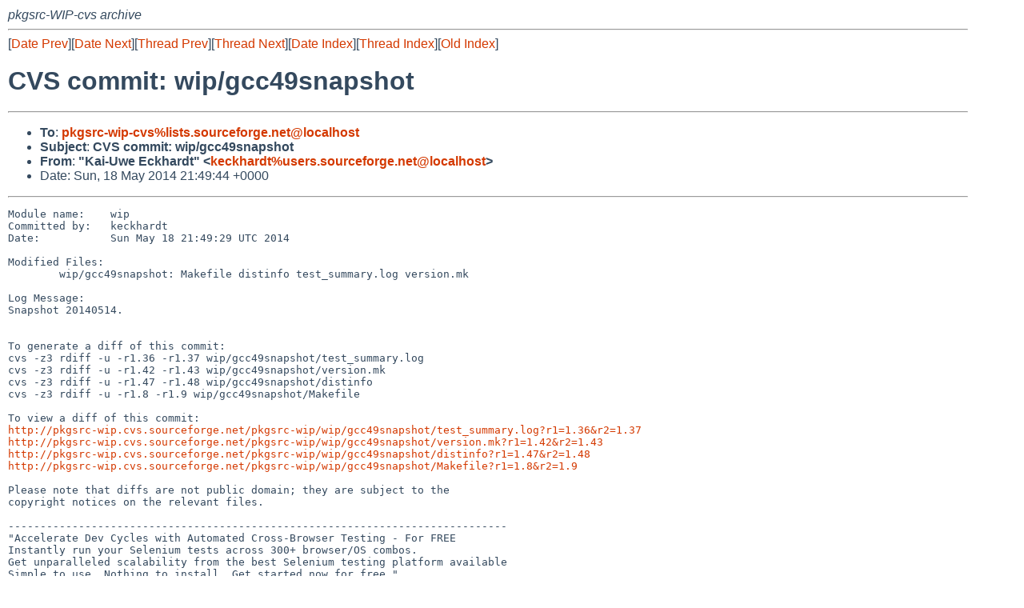

--- FILE ---
content_type: text/html
request_url: https://mail-index.netbsd.org/pkgsrc-wip-cvs/2014/05/18/msg034840.html
body_size: 5517
content:
<!-- MHonArc v2.6.18 -->
<!--X-Subject: CVS commit: wip/gcc49snapshot -->
<!--X-From-R13: "Ynv&#45;Gjr Spxuneqg" <xrpxuneqgNhfref.fbheprsbetr.arg> -->
<!--X-Date: Sun, 18 May 2014 21:49:56 +0000 (UTC) -->
<!--X-Message-Id: E1Wm8xn&#45;0003tP&#45;QE@sfs&#45;ml&#45;1.v29.ch3.sourceforge.com -->
<!--X-Content-Type: text/plain -->
<!--X-Head-End-->
<!DOCTYPE HTML PUBLIC "-//W3C//DTD HTML 4.01 Transitional//EN"
        "http://www.w3.org/TR/html4/loose.dtd">
<html>
<head>
<title>CVS commit: wip/gcc49snapshot</title>
<link rel="stylesheet" href="/mailindex.css" type="text/css">
<link rel="shortcut icon" href="/favicon.ico" type="image/x-icon">
</head>
<body>
<!--X-Body-Begin-->
<!--X-User-Header-->
<address>
pkgsrc-WIP-cvs archive
</address>
<!--X-User-Header-End-->
<!--X-TopPNI-->
<hr>
[<a href="/pkgsrc-wip-cvs/2014/05/18/msg034839.html">Date Prev</a>][<a href="/pkgsrc-wip-cvs/2014/05/19/msg034841.html">Date Next</a>][<a href="/pkgsrc-wip-cvs/2014/05/14/msg034798.html">Thread Prev</a>][<a href="/pkgsrc-wip-cvs/2014/05/23/msg034872.html">Thread Next</a>][<a
href="../../../2014/05/date1.html#034840">Date Index</a>][<a
href="../../../2013/03/thread1.html#034840">Thread Index</a>][<a
href="../oindex.html">Old Index</a>]

<!--X-TopPNI-End-->
<!--X-MsgBody-->
<!--X-Subject-Header-Begin-->
<h1>CVS commit: wip/gcc49snapshot</h1>
<hr>
<!--X-Subject-Header-End-->
<!--X-Head-of-Message-->
<ul>
<li><strong>To</strong>: <strong><a href="mailto:pkgsrc-wip-cvs%lists.sourceforge.net@localhost">pkgsrc-wip-cvs%lists.sourceforge.net@localhost</a></strong></li>
<li><strong>Subject</strong>: <strong>CVS commit: wip/gcc49snapshot</strong></li>
<li><strong>From</strong>: <strong>&quot;Kai-Uwe Eckhardt&quot; &lt;<a href="mailto:keckhardt%users.sourceforge.net@localhost">keckhardt%users.sourceforge.net@localhost</a>&gt;</strong></li>
<li>Date: Sun, 18 May 2014 21:49:44 +0000</li>
</ul>
<!--X-Head-of-Message-End-->
<!--X-Head-Body-Sep-Begin-->
<hr>
<!--X-Head-Body-Sep-End-->
<!--X-Body-of-Message-->
<pre>Module name:    wip
Committed by:   keckhardt
Date:           Sun May 18 21:49:29 UTC 2014

Modified Files:
        wip/gcc49snapshot: Makefile distinfo test_summary.log version.mk

Log Message:
Snapshot 20140514.


To generate a diff of this commit:
cvs -z3 rdiff -u -r1.36 -r1.37 wip/gcc49snapshot/test_summary.log
cvs -z3 rdiff -u -r1.42 -r1.43 wip/gcc49snapshot/version.mk
cvs -z3 rdiff -u -r1.47 -r1.48 wip/gcc49snapshot/distinfo
cvs -z3 rdiff -u -r1.8 -r1.9 wip/gcc49snapshot/Makefile

To view a diff of this commit:
<a  rel="nofollow" href="http://pkgsrc-wip.cvs.sourceforge.net/pkgsrc-wip/wip/gcc49snapshot/test_summary.log?r1=1.36&amp;r2=1.37">http://pkgsrc-wip.cvs.sourceforge.net/pkgsrc-wip/wip/gcc49snapshot/test_summary.log?r1=1.36&amp;r2=1.37</a>
<a  rel="nofollow" href="http://pkgsrc-wip.cvs.sourceforge.net/pkgsrc-wip/wip/gcc49snapshot/version.mk?r1=1.42&amp;r2=1.43">http://pkgsrc-wip.cvs.sourceforge.net/pkgsrc-wip/wip/gcc49snapshot/version.mk?r1=1.42&amp;r2=1.43</a>
<a  rel="nofollow" href="http://pkgsrc-wip.cvs.sourceforge.net/pkgsrc-wip/wip/gcc49snapshot/distinfo?r1=1.47&amp;r2=1.48">http://pkgsrc-wip.cvs.sourceforge.net/pkgsrc-wip/wip/gcc49snapshot/distinfo?r1=1.47&amp;r2=1.48</a>
<a  rel="nofollow" href="http://pkgsrc-wip.cvs.sourceforge.net/pkgsrc-wip/wip/gcc49snapshot/Makefile?r1=1.8&amp;r2=1.9">http://pkgsrc-wip.cvs.sourceforge.net/pkgsrc-wip/wip/gcc49snapshot/Makefile?r1=1.8&amp;r2=1.9</a>

Please note that diffs are not public domain; they are subject to the
copyright notices on the relevant files.

------------------------------------------------------------------------------
&quot;Accelerate Dev Cycles with Automated Cross-Browser Testing - For FREE
Instantly run your Selenium tests across 300+ browser/OS combos.
Get unparalleled scalability from the best Selenium testing platform available
Simple to use. Nothing to install. Get started now for free.&quot;
<a  rel="nofollow" href="http://p.sf.net/sfu/SauceLabs">http://p.sf.net/sfu/SauceLabs</a>
_______________________________________________
pkgsrc-wip-cvs mailing list
pkgsrc-wip-cvs%lists.sourceforge.net@localhost
<a  rel="nofollow" href="https://lists.sourceforge.net/lists/listinfo/pkgsrc-wip-cvs">https://lists.sourceforge.net/lists/listinfo/pkgsrc-wip-cvs</a>
</pre>
<!--X-Body-of-Message-End-->
<!--X-MsgBody-End-->
<!--X-Follow-Ups-->
<hr>
<!--X-Follow-Ups-End-->
<!--X-References-->
<!--X-References-End-->
<!--X-BotPNI-->
<hr>
<ul>
<li>Prev by Date:
<strong><a href="/pkgsrc-wip-cvs/2014/05/18/msg034839.html">CVS commit: wip</a></strong>
</li>
<li>Next by Date:
<strong><a href="/pkgsrc-wip-cvs/2014/05/19/msg034841.html">CVS commit: wip/p5-Publican</a></strong>
</li>

<li>Previous by Thread:
<strong><a href="/pkgsrc-wip-cvs/2014/05/14/msg034798.html">CVS commit: wip/gcc49snapshot</a></strong>
</li>
<li>Next by Thread:
<strong><a href="/pkgsrc-wip-cvs/2014/05/23/msg034872.html">CVS commit: wip/gcc49snapshot</a></strong>
</li>

<li>Indexes:
<ul>
<li><a href="../../../2014/05/date1.html#034840">
<strong>reverse Date</strong></a></li>
<li><a href="../../../2013/03/thread1.html#034840">
<strong>reverse Thread</strong></a></li>
<li><a href="../oindex.html">
<strong>Old Index</strong></a></li>
</ul>
</li>
</ul>

<!--X-BotPNI-End-->
<!--X-User-Footer-->
<strong>
<a href="/index.html">Home</a> |
<a href="../../../index.html">Main Index</a> |
<a href="../../../tindex.html">Thread Index</a> |
<a href="../../../oindex.html">Old Index</a>
</strong>
<!--X-User-Footer-End-->
</body>
</html>
